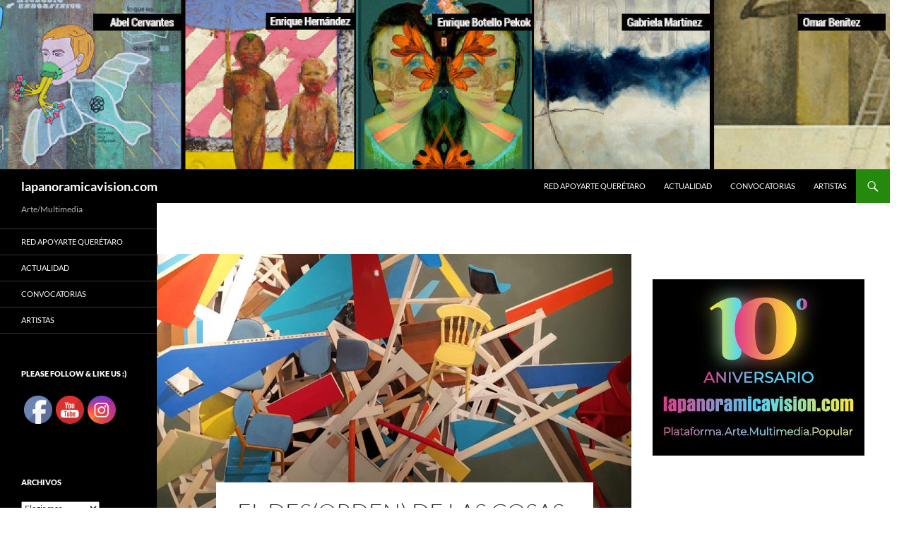

--- FILE ---
content_type: text/html; charset=UTF-8
request_url: https://lapanoramicavision.com/el-desorden-de-las-cosas/
body_size: 71298
content:
<!DOCTYPE html>
<!--[if IE 7]>
<html class="ie ie7" dir="ltr" lang="es" prefix="og: https://ogp.me/ns#">
<![endif]-->
<!--[if IE 8]>
<html class="ie ie8" dir="ltr" lang="es" prefix="og: https://ogp.me/ns#">
<![endif]-->
<!--[if !(IE 7) & !(IE 8)]><!-->
<html dir="ltr" lang="es" prefix="og: https://ogp.me/ns#">
<!--<![endif]-->
<head>
	<meta charset="UTF-8">
	<meta name="viewport" content="width=device-width, initial-scale=1.0">
	<title>El Des(orden) de las cosas - lapanoramicavision.com</title>
	<link rel="profile" href="https://gmpg.org/xfn/11">
	<link rel="pingback" href="https://lapanoramicavision.com/xmlrpc.php">
	<!--[if lt IE 9]>
	<script src="https://lapanoramicavision.com/wp-content/themes/twentyfourteen/js/html5.js?ver=3.7.0"></script>
	<![endif]-->
	
		<!-- All in One SEO 4.8.7 - aioseo.com -->
	<meta name="description" content="Hola a Tod@s, Presentamos los detalles de la exposición El Des(orden) de las cosas por parte de Antonio O&#039;Connell, en la Galería Libertad, de la Ciudad de Querétaro. [Best_Wordpress_Gallery id=&quot;59&quot; gal_title=&quot;El Des(orden) de las cosas&quot;] Antonio O’Connell ofrece una visión fragmentaria y fragmentada de las cosas. Crea dinámicos rompecabezas tridimensionales que a veces explotan y" />
	<meta name="robots" content="max-image-preview:large" />
	<meta name="author" content="LaPanoramicaV"/>
	<link rel="canonical" href="https://lapanoramicavision.com/el-desorden-de-las-cosas/" />
	<meta name="generator" content="All in One SEO (AIOSEO) 4.8.7" />
		<meta property="og:locale" content="es_MX" />
		<meta property="og:site_name" content="lapanoramicavision.com - Arte/Multimedia" />
		<meta property="og:type" content="article" />
		<meta property="og:title" content="El Des(orden) de las cosas - lapanoramicavision.com" />
		<meta property="og:description" content="Hola a Tod@s, Presentamos los detalles de la exposición El Des(orden) de las cosas por parte de Antonio O&#039;Connell, en la Galería Libertad, de la Ciudad de Querétaro. [Best_Wordpress_Gallery id=&quot;59&quot; gal_title=&quot;El Des(orden) de las cosas&quot;] Antonio O’Connell ofrece una visión fragmentaria y fragmentada de las cosas. Crea dinámicos rompecabezas tridimensionales que a veces explotan y" />
		<meta property="og:url" content="https://lapanoramicavision.com/el-desorden-de-las-cosas/" />
		<meta property="article:published_time" content="2019-11-24T17:36:55+00:00" />
		<meta property="article:modified_time" content="2019-11-24T17:36:58+00:00" />
		<meta name="twitter:card" content="summary_large_image" />
		<meta name="twitter:title" content="El Des(orden) de las cosas - lapanoramicavision.com" />
		<meta name="twitter:description" content="Hola a Tod@s, Presentamos los detalles de la exposición El Des(orden) de las cosas por parte de Antonio O&#039;Connell, en la Galería Libertad, de la Ciudad de Querétaro. [Best_Wordpress_Gallery id=&quot;59&quot; gal_title=&quot;El Des(orden) de las cosas&quot;] Antonio O’Connell ofrece una visión fragmentaria y fragmentada de las cosas. Crea dinámicos rompecabezas tridimensionales que a veces explotan y" />
		<script type="application/ld+json" class="aioseo-schema">
			{"@context":"https:\/\/schema.org","@graph":[{"@type":"BlogPosting","@id":"https:\/\/lapanoramicavision.com\/el-desorden-de-las-cosas\/#blogposting","name":"El Des(orden) de las cosas - lapanoramicavision.com","headline":"El Des(orden) de las cosas","author":{"@id":"https:\/\/lapanoramicavision.com\/author\/lapanoramicav\/#author"},"publisher":{"@id":"https:\/\/lapanoramicavision.com\/#organization"},"image":{"@type":"ImageObject","url":"https:\/\/lapanoramicavision.com\/wp-content\/uploads\/2019\/11\/20191124_105943.jpg","width":4032,"height":3024},"datePublished":"2019-11-24T17:36:55-06:00","dateModified":"2019-11-24T17:36:58-06:00","inLanguage":"es-MX","mainEntityOfPage":{"@id":"https:\/\/lapanoramicavision.com\/el-desorden-de-las-cosas\/#webpage"},"isPartOf":{"@id":"https:\/\/lapanoramicavision.com\/el-desorden-de-las-cosas\/#webpage"},"articleSection":"Artistas, Galer\u00eda"},{"@type":"BreadcrumbList","@id":"https:\/\/lapanoramicavision.com\/el-desorden-de-las-cosas\/#breadcrumblist","itemListElement":[{"@type":"ListItem","@id":"https:\/\/lapanoramicavision.com#listItem","position":1,"name":"Home","item":"https:\/\/lapanoramicavision.com","nextItem":{"@type":"ListItem","@id":"https:\/\/lapanoramicavision.com\/category\/uncategorized\/#listItem","name":"Artistas"}},{"@type":"ListItem","@id":"https:\/\/lapanoramicavision.com\/category\/uncategorized\/#listItem","position":2,"name":"Artistas","item":"https:\/\/lapanoramicavision.com\/category\/uncategorized\/","nextItem":{"@type":"ListItem","@id":"https:\/\/lapanoramicavision.com\/el-desorden-de-las-cosas\/#listItem","name":"El Des(orden) de las cosas"},"previousItem":{"@type":"ListItem","@id":"https:\/\/lapanoramicavision.com#listItem","name":"Home"}},{"@type":"ListItem","@id":"https:\/\/lapanoramicavision.com\/el-desorden-de-las-cosas\/#listItem","position":3,"name":"El Des(orden) de las cosas","previousItem":{"@type":"ListItem","@id":"https:\/\/lapanoramicavision.com\/category\/uncategorized\/#listItem","name":"Artistas"}}]},{"@type":"Organization","@id":"https:\/\/lapanoramicavision.com\/#organization","name":"lapanoramicavision.com","description":"Arte\/Multimedia","url":"https:\/\/lapanoramicavision.com\/"},{"@type":"Person","@id":"https:\/\/lapanoramicavision.com\/author\/lapanoramicav\/#author","url":"https:\/\/lapanoramicavision.com\/author\/lapanoramicav\/","name":"LaPanoramicaV","image":{"@type":"ImageObject","@id":"https:\/\/lapanoramicavision.com\/el-desorden-de-las-cosas\/#authorImage","url":"https:\/\/secure.gravatar.com\/avatar\/777ab41a64f677157911a0022b777d1fd0148804b900e15cd0708a48c720063d?s=96&d=mm&r=g","width":96,"height":96,"caption":"LaPanoramicaV"}},{"@type":"WebPage","@id":"https:\/\/lapanoramicavision.com\/el-desorden-de-las-cosas\/#webpage","url":"https:\/\/lapanoramicavision.com\/el-desorden-de-las-cosas\/","name":"El Des(orden) de las cosas - lapanoramicavision.com","description":"Hola a Tod@s, Presentamos los detalles de la exposici\u00f3n El Des(orden) de las cosas por parte de Antonio O'Connell, en la Galer\u00eda Libertad, de la Ciudad de Quer\u00e9taro. [Best_Wordpress_Gallery id=\"59\" gal_title=\"El Des(orden) de las cosas\"] Antonio O\u2019Connell ofrece una visi\u00f3n fragmentaria y fragmentada de las cosas. Crea din\u00e1micos rompecabezas tridimensionales que a veces explotan y","inLanguage":"es-MX","isPartOf":{"@id":"https:\/\/lapanoramicavision.com\/#website"},"breadcrumb":{"@id":"https:\/\/lapanoramicavision.com\/el-desorden-de-las-cosas\/#breadcrumblist"},"author":{"@id":"https:\/\/lapanoramicavision.com\/author\/lapanoramicav\/#author"},"creator":{"@id":"https:\/\/lapanoramicavision.com\/author\/lapanoramicav\/#author"},"image":{"@type":"ImageObject","url":"https:\/\/lapanoramicavision.com\/wp-content\/uploads\/2019\/11\/20191124_105943.jpg","@id":"https:\/\/lapanoramicavision.com\/el-desorden-de-las-cosas\/#mainImage","width":4032,"height":3024},"primaryImageOfPage":{"@id":"https:\/\/lapanoramicavision.com\/el-desorden-de-las-cosas\/#mainImage"},"datePublished":"2019-11-24T17:36:55-06:00","dateModified":"2019-11-24T17:36:58-06:00"},{"@type":"WebSite","@id":"https:\/\/lapanoramicavision.com\/#website","url":"https:\/\/lapanoramicavision.com\/","name":"lapanoramicavision.com","description":"Arte\/Multimedia","inLanguage":"es-MX","publisher":{"@id":"https:\/\/lapanoramicavision.com\/#organization"}}]}
		</script>
		<!-- All in One SEO -->


		<!-- Meta Tag Manager -->
		<meta name="facebook-domain-verification" content="k4rsrnlqa4odr83zf97f8gc443i0d3" />
		<!-- / Meta Tag Manager -->

<!-- Google Tag Manager by PYS -->
    <script data-cfasync="false" data-pagespeed-no-defer>
	    window.dataLayerPYS = window.dataLayerPYS || [];
	</script>
<!-- End Google Tag Manager by PYS --><link rel="alternate" type="application/rss+xml" title="lapanoramicavision.com &raquo; Feed" href="https://lapanoramicavision.com/feed/" />
<link rel="alternate" type="application/rss+xml" title="lapanoramicavision.com &raquo; RSS de los comentarios" href="https://lapanoramicavision.com/comments/feed/" />
<link rel="alternate" title="oEmbed (JSON)" type="application/json+oembed" href="https://lapanoramicavision.com/wp-json/oembed/1.0/embed?url=https%3A%2F%2Flapanoramicavision.com%2Fel-desorden-de-las-cosas%2F" />
<link rel="alternate" title="oEmbed (XML)" type="text/xml+oembed" href="https://lapanoramicavision.com/wp-json/oembed/1.0/embed?url=https%3A%2F%2Flapanoramicavision.com%2Fel-desorden-de-las-cosas%2F&#038;format=xml" />
		<!-- This site uses the Google Analytics by ExactMetrics plugin v8.8.0 - Using Analytics tracking - https://www.exactmetrics.com/ -->
		<!-- Nota: ExactMetrics no está actualmente configurado en este sitio. El dueño del sitio necesita identificarse usando su cuenta de Google Analytics en el panel de ajustes de ExactMetrics. -->
					<!-- No tracking code set -->
				<!-- / Google Analytics by ExactMetrics -->
		<style id='wp-img-auto-sizes-contain-inline-css'>
img:is([sizes=auto i],[sizes^="auto," i]){contain-intrinsic-size:3000px 1500px}
/*# sourceURL=wp-img-auto-sizes-contain-inline-css */
</style>
<style id='wp-emoji-styles-inline-css'>

	img.wp-smiley, img.emoji {
		display: inline !important;
		border: none !important;
		box-shadow: none !important;
		height: 1em !important;
		width: 1em !important;
		margin: 0 0.07em !important;
		vertical-align: -0.1em !important;
		background: none !important;
		padding: 0 !important;
	}
/*# sourceURL=wp-emoji-styles-inline-css */
</style>
<style id='wp-block-library-inline-css'>
:root{--wp-block-synced-color:#7a00df;--wp-block-synced-color--rgb:122,0,223;--wp-bound-block-color:var(--wp-block-synced-color);--wp-editor-canvas-background:#ddd;--wp-admin-theme-color:#007cba;--wp-admin-theme-color--rgb:0,124,186;--wp-admin-theme-color-darker-10:#006ba1;--wp-admin-theme-color-darker-10--rgb:0,107,160.5;--wp-admin-theme-color-darker-20:#005a87;--wp-admin-theme-color-darker-20--rgb:0,90,135;--wp-admin-border-width-focus:2px}@media (min-resolution:192dpi){:root{--wp-admin-border-width-focus:1.5px}}.wp-element-button{cursor:pointer}:root .has-very-light-gray-background-color{background-color:#eee}:root .has-very-dark-gray-background-color{background-color:#313131}:root .has-very-light-gray-color{color:#eee}:root .has-very-dark-gray-color{color:#313131}:root .has-vivid-green-cyan-to-vivid-cyan-blue-gradient-background{background:linear-gradient(135deg,#00d084,#0693e3)}:root .has-purple-crush-gradient-background{background:linear-gradient(135deg,#34e2e4,#4721fb 50%,#ab1dfe)}:root .has-hazy-dawn-gradient-background{background:linear-gradient(135deg,#faaca8,#dad0ec)}:root .has-subdued-olive-gradient-background{background:linear-gradient(135deg,#fafae1,#67a671)}:root .has-atomic-cream-gradient-background{background:linear-gradient(135deg,#fdd79a,#004a59)}:root .has-nightshade-gradient-background{background:linear-gradient(135deg,#330968,#31cdcf)}:root .has-midnight-gradient-background{background:linear-gradient(135deg,#020381,#2874fc)}:root{--wp--preset--font-size--normal:16px;--wp--preset--font-size--huge:42px}.has-regular-font-size{font-size:1em}.has-larger-font-size{font-size:2.625em}.has-normal-font-size{font-size:var(--wp--preset--font-size--normal)}.has-huge-font-size{font-size:var(--wp--preset--font-size--huge)}.has-text-align-center{text-align:center}.has-text-align-left{text-align:left}.has-text-align-right{text-align:right}.has-fit-text{white-space:nowrap!important}#end-resizable-editor-section{display:none}.aligncenter{clear:both}.items-justified-left{justify-content:flex-start}.items-justified-center{justify-content:center}.items-justified-right{justify-content:flex-end}.items-justified-space-between{justify-content:space-between}.screen-reader-text{border:0;clip-path:inset(50%);height:1px;margin:-1px;overflow:hidden;padding:0;position:absolute;width:1px;word-wrap:normal!important}.screen-reader-text:focus{background-color:#ddd;clip-path:none;color:#444;display:block;font-size:1em;height:auto;left:5px;line-height:normal;padding:15px 23px 14px;text-decoration:none;top:5px;width:auto;z-index:100000}html :where(.has-border-color){border-style:solid}html :where([style*=border-top-color]){border-top-style:solid}html :where([style*=border-right-color]){border-right-style:solid}html :where([style*=border-bottom-color]){border-bottom-style:solid}html :where([style*=border-left-color]){border-left-style:solid}html :where([style*=border-width]){border-style:solid}html :where([style*=border-top-width]){border-top-style:solid}html :where([style*=border-right-width]){border-right-style:solid}html :where([style*=border-bottom-width]){border-bottom-style:solid}html :where([style*=border-left-width]){border-left-style:solid}html :where(img[class*=wp-image-]){height:auto;max-width:100%}:where(figure){margin:0 0 1em}html :where(.is-position-sticky){--wp-admin--admin-bar--position-offset:var(--wp-admin--admin-bar--height,0px)}@media screen and (max-width:600px){html :where(.is-position-sticky){--wp-admin--admin-bar--position-offset:0px}}

/*# sourceURL=wp-block-library-inline-css */
</style><style id='wp-block-latest-posts-inline-css'>
.wp-block-latest-posts{box-sizing:border-box}.wp-block-latest-posts.alignleft{margin-right:2em}.wp-block-latest-posts.alignright{margin-left:2em}.wp-block-latest-posts.wp-block-latest-posts__list{list-style:none}.wp-block-latest-posts.wp-block-latest-posts__list li{clear:both;overflow-wrap:break-word}.wp-block-latest-posts.is-grid{display:flex;flex-wrap:wrap}.wp-block-latest-posts.is-grid li{margin:0 1.25em 1.25em 0;width:100%}@media (min-width:600px){.wp-block-latest-posts.columns-2 li{width:calc(50% - .625em)}.wp-block-latest-posts.columns-2 li:nth-child(2n){margin-right:0}.wp-block-latest-posts.columns-3 li{width:calc(33.33333% - .83333em)}.wp-block-latest-posts.columns-3 li:nth-child(3n){margin-right:0}.wp-block-latest-posts.columns-4 li{width:calc(25% - .9375em)}.wp-block-latest-posts.columns-4 li:nth-child(4n){margin-right:0}.wp-block-latest-posts.columns-5 li{width:calc(20% - 1em)}.wp-block-latest-posts.columns-5 li:nth-child(5n){margin-right:0}.wp-block-latest-posts.columns-6 li{width:calc(16.66667% - 1.04167em)}.wp-block-latest-posts.columns-6 li:nth-child(6n){margin-right:0}}:root :where(.wp-block-latest-posts.is-grid){padding:0}:root :where(.wp-block-latest-posts.wp-block-latest-posts__list){padding-left:0}.wp-block-latest-posts__post-author,.wp-block-latest-posts__post-date{display:block;font-size:.8125em}.wp-block-latest-posts__post-excerpt,.wp-block-latest-posts__post-full-content{margin-bottom:1em;margin-top:.5em}.wp-block-latest-posts__featured-image a{display:inline-block}.wp-block-latest-posts__featured-image img{height:auto;max-width:100%;width:auto}.wp-block-latest-posts__featured-image.alignleft{float:left;margin-right:1em}.wp-block-latest-posts__featured-image.alignright{float:right;margin-left:1em}.wp-block-latest-posts__featured-image.aligncenter{margin-bottom:1em;text-align:center}
/*# sourceURL=https://lapanoramicavision.com/wp-includes/blocks/latest-posts/style.min.css */
</style>
<style id='wp-block-paragraph-inline-css'>
.is-small-text{font-size:.875em}.is-regular-text{font-size:1em}.is-large-text{font-size:2.25em}.is-larger-text{font-size:3em}.has-drop-cap:not(:focus):first-letter{float:left;font-size:8.4em;font-style:normal;font-weight:100;line-height:.68;margin:.05em .1em 0 0;text-transform:uppercase}body.rtl .has-drop-cap:not(:focus):first-letter{float:none;margin-left:.1em}p.has-drop-cap.has-background{overflow:hidden}:root :where(p.has-background){padding:1.25em 2.375em}:where(p.has-text-color:not(.has-link-color)) a{color:inherit}p.has-text-align-left[style*="writing-mode:vertical-lr"],p.has-text-align-right[style*="writing-mode:vertical-rl"]{rotate:180deg}
/*# sourceURL=https://lapanoramicavision.com/wp-includes/blocks/paragraph/style.min.css */
</style>
<style id='global-styles-inline-css'>
:root{--wp--preset--aspect-ratio--square: 1;--wp--preset--aspect-ratio--4-3: 4/3;--wp--preset--aspect-ratio--3-4: 3/4;--wp--preset--aspect-ratio--3-2: 3/2;--wp--preset--aspect-ratio--2-3: 2/3;--wp--preset--aspect-ratio--16-9: 16/9;--wp--preset--aspect-ratio--9-16: 9/16;--wp--preset--color--black: #000;--wp--preset--color--cyan-bluish-gray: #abb8c3;--wp--preset--color--white: #fff;--wp--preset--color--pale-pink: #f78da7;--wp--preset--color--vivid-red: #cf2e2e;--wp--preset--color--luminous-vivid-orange: #ff6900;--wp--preset--color--luminous-vivid-amber: #fcb900;--wp--preset--color--light-green-cyan: #7bdcb5;--wp--preset--color--vivid-green-cyan: #00d084;--wp--preset--color--pale-cyan-blue: #8ed1fc;--wp--preset--color--vivid-cyan-blue: #0693e3;--wp--preset--color--vivid-purple: #9b51e0;--wp--preset--color--green: #24890d;--wp--preset--color--dark-gray: #2b2b2b;--wp--preset--color--medium-gray: #767676;--wp--preset--color--light-gray: #f5f5f5;--wp--preset--gradient--vivid-cyan-blue-to-vivid-purple: linear-gradient(135deg,rgb(6,147,227) 0%,rgb(155,81,224) 100%);--wp--preset--gradient--light-green-cyan-to-vivid-green-cyan: linear-gradient(135deg,rgb(122,220,180) 0%,rgb(0,208,130) 100%);--wp--preset--gradient--luminous-vivid-amber-to-luminous-vivid-orange: linear-gradient(135deg,rgb(252,185,0) 0%,rgb(255,105,0) 100%);--wp--preset--gradient--luminous-vivid-orange-to-vivid-red: linear-gradient(135deg,rgb(255,105,0) 0%,rgb(207,46,46) 100%);--wp--preset--gradient--very-light-gray-to-cyan-bluish-gray: linear-gradient(135deg,rgb(238,238,238) 0%,rgb(169,184,195) 100%);--wp--preset--gradient--cool-to-warm-spectrum: linear-gradient(135deg,rgb(74,234,220) 0%,rgb(151,120,209) 20%,rgb(207,42,186) 40%,rgb(238,44,130) 60%,rgb(251,105,98) 80%,rgb(254,248,76) 100%);--wp--preset--gradient--blush-light-purple: linear-gradient(135deg,rgb(255,206,236) 0%,rgb(152,150,240) 100%);--wp--preset--gradient--blush-bordeaux: linear-gradient(135deg,rgb(254,205,165) 0%,rgb(254,45,45) 50%,rgb(107,0,62) 100%);--wp--preset--gradient--luminous-dusk: linear-gradient(135deg,rgb(255,203,112) 0%,rgb(199,81,192) 50%,rgb(65,88,208) 100%);--wp--preset--gradient--pale-ocean: linear-gradient(135deg,rgb(255,245,203) 0%,rgb(182,227,212) 50%,rgb(51,167,181) 100%);--wp--preset--gradient--electric-grass: linear-gradient(135deg,rgb(202,248,128) 0%,rgb(113,206,126) 100%);--wp--preset--gradient--midnight: linear-gradient(135deg,rgb(2,3,129) 0%,rgb(40,116,252) 100%);--wp--preset--font-size--small: 13px;--wp--preset--font-size--medium: 20px;--wp--preset--font-size--large: 36px;--wp--preset--font-size--x-large: 42px;--wp--preset--spacing--20: 0.44rem;--wp--preset--spacing--30: 0.67rem;--wp--preset--spacing--40: 1rem;--wp--preset--spacing--50: 1.5rem;--wp--preset--spacing--60: 2.25rem;--wp--preset--spacing--70: 3.38rem;--wp--preset--spacing--80: 5.06rem;--wp--preset--shadow--natural: 6px 6px 9px rgba(0, 0, 0, 0.2);--wp--preset--shadow--deep: 12px 12px 50px rgba(0, 0, 0, 0.4);--wp--preset--shadow--sharp: 6px 6px 0px rgba(0, 0, 0, 0.2);--wp--preset--shadow--outlined: 6px 6px 0px -3px rgb(255, 255, 255), 6px 6px rgb(0, 0, 0);--wp--preset--shadow--crisp: 6px 6px 0px rgb(0, 0, 0);}:where(.is-layout-flex){gap: 0.5em;}:where(.is-layout-grid){gap: 0.5em;}body .is-layout-flex{display: flex;}.is-layout-flex{flex-wrap: wrap;align-items: center;}.is-layout-flex > :is(*, div){margin: 0;}body .is-layout-grid{display: grid;}.is-layout-grid > :is(*, div){margin: 0;}:where(.wp-block-columns.is-layout-flex){gap: 2em;}:where(.wp-block-columns.is-layout-grid){gap: 2em;}:where(.wp-block-post-template.is-layout-flex){gap: 1.25em;}:where(.wp-block-post-template.is-layout-grid){gap: 1.25em;}.has-black-color{color: var(--wp--preset--color--black) !important;}.has-cyan-bluish-gray-color{color: var(--wp--preset--color--cyan-bluish-gray) !important;}.has-white-color{color: var(--wp--preset--color--white) !important;}.has-pale-pink-color{color: var(--wp--preset--color--pale-pink) !important;}.has-vivid-red-color{color: var(--wp--preset--color--vivid-red) !important;}.has-luminous-vivid-orange-color{color: var(--wp--preset--color--luminous-vivid-orange) !important;}.has-luminous-vivid-amber-color{color: var(--wp--preset--color--luminous-vivid-amber) !important;}.has-light-green-cyan-color{color: var(--wp--preset--color--light-green-cyan) !important;}.has-vivid-green-cyan-color{color: var(--wp--preset--color--vivid-green-cyan) !important;}.has-pale-cyan-blue-color{color: var(--wp--preset--color--pale-cyan-blue) !important;}.has-vivid-cyan-blue-color{color: var(--wp--preset--color--vivid-cyan-blue) !important;}.has-vivid-purple-color{color: var(--wp--preset--color--vivid-purple) !important;}.has-black-background-color{background-color: var(--wp--preset--color--black) !important;}.has-cyan-bluish-gray-background-color{background-color: var(--wp--preset--color--cyan-bluish-gray) !important;}.has-white-background-color{background-color: var(--wp--preset--color--white) !important;}.has-pale-pink-background-color{background-color: var(--wp--preset--color--pale-pink) !important;}.has-vivid-red-background-color{background-color: var(--wp--preset--color--vivid-red) !important;}.has-luminous-vivid-orange-background-color{background-color: var(--wp--preset--color--luminous-vivid-orange) !important;}.has-luminous-vivid-amber-background-color{background-color: var(--wp--preset--color--luminous-vivid-amber) !important;}.has-light-green-cyan-background-color{background-color: var(--wp--preset--color--light-green-cyan) !important;}.has-vivid-green-cyan-background-color{background-color: var(--wp--preset--color--vivid-green-cyan) !important;}.has-pale-cyan-blue-background-color{background-color: var(--wp--preset--color--pale-cyan-blue) !important;}.has-vivid-cyan-blue-background-color{background-color: var(--wp--preset--color--vivid-cyan-blue) !important;}.has-vivid-purple-background-color{background-color: var(--wp--preset--color--vivid-purple) !important;}.has-black-border-color{border-color: var(--wp--preset--color--black) !important;}.has-cyan-bluish-gray-border-color{border-color: var(--wp--preset--color--cyan-bluish-gray) !important;}.has-white-border-color{border-color: var(--wp--preset--color--white) !important;}.has-pale-pink-border-color{border-color: var(--wp--preset--color--pale-pink) !important;}.has-vivid-red-border-color{border-color: var(--wp--preset--color--vivid-red) !important;}.has-luminous-vivid-orange-border-color{border-color: var(--wp--preset--color--luminous-vivid-orange) !important;}.has-luminous-vivid-amber-border-color{border-color: var(--wp--preset--color--luminous-vivid-amber) !important;}.has-light-green-cyan-border-color{border-color: var(--wp--preset--color--light-green-cyan) !important;}.has-vivid-green-cyan-border-color{border-color: var(--wp--preset--color--vivid-green-cyan) !important;}.has-pale-cyan-blue-border-color{border-color: var(--wp--preset--color--pale-cyan-blue) !important;}.has-vivid-cyan-blue-border-color{border-color: var(--wp--preset--color--vivid-cyan-blue) !important;}.has-vivid-purple-border-color{border-color: var(--wp--preset--color--vivid-purple) !important;}.has-vivid-cyan-blue-to-vivid-purple-gradient-background{background: var(--wp--preset--gradient--vivid-cyan-blue-to-vivid-purple) !important;}.has-light-green-cyan-to-vivid-green-cyan-gradient-background{background: var(--wp--preset--gradient--light-green-cyan-to-vivid-green-cyan) !important;}.has-luminous-vivid-amber-to-luminous-vivid-orange-gradient-background{background: var(--wp--preset--gradient--luminous-vivid-amber-to-luminous-vivid-orange) !important;}.has-luminous-vivid-orange-to-vivid-red-gradient-background{background: var(--wp--preset--gradient--luminous-vivid-orange-to-vivid-red) !important;}.has-very-light-gray-to-cyan-bluish-gray-gradient-background{background: var(--wp--preset--gradient--very-light-gray-to-cyan-bluish-gray) !important;}.has-cool-to-warm-spectrum-gradient-background{background: var(--wp--preset--gradient--cool-to-warm-spectrum) !important;}.has-blush-light-purple-gradient-background{background: var(--wp--preset--gradient--blush-light-purple) !important;}.has-blush-bordeaux-gradient-background{background: var(--wp--preset--gradient--blush-bordeaux) !important;}.has-luminous-dusk-gradient-background{background: var(--wp--preset--gradient--luminous-dusk) !important;}.has-pale-ocean-gradient-background{background: var(--wp--preset--gradient--pale-ocean) !important;}.has-electric-grass-gradient-background{background: var(--wp--preset--gradient--electric-grass) !important;}.has-midnight-gradient-background{background: var(--wp--preset--gradient--midnight) !important;}.has-small-font-size{font-size: var(--wp--preset--font-size--small) !important;}.has-medium-font-size{font-size: var(--wp--preset--font-size--medium) !important;}.has-large-font-size{font-size: var(--wp--preset--font-size--large) !important;}.has-x-large-font-size{font-size: var(--wp--preset--font-size--x-large) !important;}
/*# sourceURL=global-styles-inline-css */
</style>

<style id='classic-theme-styles-inline-css'>
/*! This file is auto-generated */
.wp-block-button__link{color:#fff;background-color:#32373c;border-radius:9999px;box-shadow:none;text-decoration:none;padding:calc(.667em + 2px) calc(1.333em + 2px);font-size:1.125em}.wp-block-file__button{background:#32373c;color:#fff;text-decoration:none}
/*# sourceURL=/wp-includes/css/classic-themes.min.css */
</style>
<link rel='stylesheet' id='SFSImainCss-css' href='https://lapanoramicavision.com/wp-content/plugins/ultimate-social-media-icons/css/sfsi-style.css?ver=2.9.5' media='all' />
<link rel='stylesheet' id='twentyfourteen-lato-css' href='https://lapanoramicavision.com/wp-content/themes/twentyfourteen/fonts/font-lato.css?ver=20230328' media='all' />
<link rel='stylesheet' id='genericons-css' href='https://lapanoramicavision.com/wp-content/themes/twentyfourteen/genericons/genericons.css?ver=3.0.3' media='all' />
<link rel='stylesheet' id='twentyfourteen-style-css' href='https://lapanoramicavision.com/wp-content/themes/twentyfourteen/style.css?ver=20250715' media='all' />
<link rel='stylesheet' id='twentyfourteen-block-style-css' href='https://lapanoramicavision.com/wp-content/themes/twentyfourteen/css/blocks.css?ver=20250715' media='all' />
<script src="https://lapanoramicavision.com/wp-includes/js/jquery/jquery.min.js?ver=3.7.1" id="jquery-core-js"></script>
<script src="https://lapanoramicavision.com/wp-includes/js/jquery/jquery-migrate.min.js?ver=3.4.1" id="jquery-migrate-js"></script>
<script src="https://lapanoramicavision.com/wp-content/themes/twentyfourteen/js/functions.js?ver=20230526" id="twentyfourteen-script-js" defer data-wp-strategy="defer"></script>
<link rel="https://api.w.org/" href="https://lapanoramicavision.com/wp-json/" /><link rel="alternate" title="JSON" type="application/json" href="https://lapanoramicavision.com/wp-json/wp/v2/posts/1637" /><link rel="EditURI" type="application/rsd+xml" title="RSD" href="https://lapanoramicavision.com/xmlrpc.php?rsd" />
<meta name="generator" content="WordPress 6.9" />
<link rel='shortlink' href='https://lapanoramicavision.com/?p=1637' />
<meta name="follow.[base64]" content="S4nBYnHMlC92V4mPAmFY"/><style>.recentcomments a{display:inline !important;padding:0 !important;margin:0 !important;}</style>		<style type="text/css" id="twentyfourteen-header-css">
				.site-title a {
			color: #ffffff;
		}
		</style>
		<style id="custom-background-css">
body.custom-background { background-color: #ffffff; }
</style>
	<link rel="icon" href="https://lapanoramicavision.com/wp-content/uploads/2018/12/20181227_114329_0000-150x150.png" sizes="32x32" />
<link rel="icon" href="https://lapanoramicavision.com/wp-content/uploads/2018/12/20181227_114329_0000-300x300.png" sizes="192x192" />
<link rel="apple-touch-icon" href="https://lapanoramicavision.com/wp-content/uploads/2018/12/20181227_114329_0000-300x300.png" />
<meta name="msapplication-TileImage" content="https://lapanoramicavision.com/wp-content/uploads/2018/12/20181227_114329_0000-300x300.png" />
<link rel='stylesheet' id='remove-style-meta-css' href='https://lapanoramicavision.com/wp-content/plugins/wp-author-date-and-meta-remover/css/entrymetastyle.css?ver=1.0' media='all' />
<link rel='stylesheet' id='mediaelement-css' href='https://lapanoramicavision.com/wp-includes/js/mediaelement/mediaelementplayer-legacy.min.css?ver=4.2.17' media='all' />
<link rel='stylesheet' id='wp-mediaelement-css' href='https://lapanoramicavision.com/wp-includes/js/mediaelement/wp-mediaelement.min.css?ver=6.9' media='all' />
</head>

<body class="wp-singular post-template-default single single-post postid-1637 single-format-gallery custom-background wp-embed-responsive wp-theme-twentyfourteen sfsi_actvite_theme_default header-image singular">
<a class="screen-reader-text skip-link" href="#content">
	Ir al contenido</a>
<div id="page" class="hfeed site">
			<div id="site-header">
		<a href="https://lapanoramicavision.com/" rel="home" >
			<img src="https://lapanoramicavision.com/wp-content/uploads/2015/09/cropped-cropped-bannerheader_artistas.jpg" width="1260" height="240" alt="lapanoramicavision.com" srcset="https://lapanoramicavision.com/wp-content/uploads/2015/09/cropped-cropped-bannerheader_artistas.jpg 1260w, https://lapanoramicavision.com/wp-content/uploads/2015/09/cropped-cropped-bannerheader_artistas-300x57.jpg 300w, https://lapanoramicavision.com/wp-content/uploads/2015/09/cropped-cropped-bannerheader_artistas-768x146.jpg 768w, https://lapanoramicavision.com/wp-content/uploads/2015/09/cropped-cropped-bannerheader_artistas-1024x195.jpg 1024w" sizes="(max-width: 1260px) 100vw, 1260px" decoding="async" fetchpriority="high" />		</a>
	</div>
	
	<header id="masthead" class="site-header">
		<div class="header-main">
			<h1 class="site-title"><a href="https://lapanoramicavision.com/" rel="home" >lapanoramicavision.com</a></h1>

			<div class="search-toggle">
				<a href="#search-container" class="screen-reader-text" aria-expanded="false" aria-controls="search-container">
					Buscar				</a>
			</div>

			<nav id="primary-navigation" class="site-navigation primary-navigation">
				<button class="menu-toggle">Menú principal</button>
				<div class="menu-principal-menu-container"><ul id="primary-menu" class="nav-menu"><li id="menu-item-1750" class="menu-item menu-item-type-taxonomy menu-item-object-category menu-item-1750"><a href="https://lapanoramicavision.com/category/red-apoy-arte-queretaro/">Red ApoyArte Querétaro</a></li>
<li id="menu-item-3684" class="menu-item menu-item-type-taxonomy menu-item-object-category menu-item-3684"><a href="https://lapanoramicavision.com/category/actualidad/">Actualidad</a></li>
<li id="menu-item-3685" class="menu-item menu-item-type-taxonomy menu-item-object-category menu-item-3685"><a href="https://lapanoramicavision.com/category/convocatorias/">Convocatorias</a></li>
<li id="menu-item-3686" class="menu-item menu-item-type-taxonomy menu-item-object-category current-post-ancestor current-menu-parent current-post-parent menu-item-3686"><a href="https://lapanoramicavision.com/category/uncategorized/">Artistas</a></li>
</ul></div>			</nav>
		</div>

		<div id="search-container" class="search-box-wrapper hide">
			<div class="search-box">
				<form role="search" method="get" class="search-form" action="https://lapanoramicavision.com/">
				<label>
					<span class="screen-reader-text">Buscar:</span>
					<input type="search" class="search-field" placeholder="Buscar &hellip;" value="" name="s" />
				</label>
				<input type="submit" class="search-submit" value="Buscar" />
			</form>			</div>
		</div>
	</header><!-- #masthead -->

	<div id="main" class="site-main">

	<div id="primary" class="content-area">
		<div id="content" class="site-content" role="main">
			
<article id="post-1637" class="post-1637 post type-post status-publish format-gallery has-post-thumbnail hentry category-uncategorized post_format-post-format-gallery">
	
		<div class="post-thumbnail">
			<img width="672" height="372" src="https://lapanoramicavision.com/wp-content/uploads/2019/11/20191124_105943-672x372.jpg" class="attachment-post-thumbnail size-post-thumbnail wp-post-image" alt="" decoding="async" srcset="https://lapanoramicavision.com/wp-content/uploads/2019/11/20191124_105943-672x372.jpg 672w, https://lapanoramicavision.com/wp-content/uploads/2019/11/20191124_105943-1038x576.jpg 1038w" sizes="(max-width: 672px) 100vw, 672px" />		</div>

		
	<header class="entry-header">
				<div class="entry-meta">
			<span class="cat-links"><a href="https://lapanoramicavision.com/category/uncategorized/" rel="category tag">Artistas</a></span>
		</div><!-- .entry-meta -->
			<h1 class="entry-title">El Des(orden) de las cosas</h1>
		<div class="entry-meta">
			<span class="post-format">
				<a class="entry-format" href="https://lapanoramicavision.com/type/gallery/">Galería</a>
			</span>

			<span class="entry-date"><a href="https://lapanoramicavision.com/el-desorden-de-las-cosas/" rel="bookmark"><time class="entry-date" datetime="2019-11-24T17:36:55-06:00">noviembre 24, 2019</time></a></span> <span class="byline"><span class="author vcard"><a class="url fn n" href="https://lapanoramicavision.com/author/lapanoramicav/" rel="author">LaPanoramicaV</a></span></span>
			
					</div><!-- .entry-meta -->
	</header><!-- .entry-header -->

	<div class="entry-content">
		
<p>Hola a Tod@s, Presentamos los detalles de la exposición El Des(orden) de las cosas por parte de Antonio O&#8217;Connell, en la Galería Libertad, de la Ciudad de Querétaro.</p>



[Best_Wordpress_Gallery id=&#8221;59&#8243; gal_title=&#8221;El Des(orden) de las cosas&#8221;]



<p>Antonio O’Connell ofrece una visión fragmentaria y fragmentada de las cosas. Crea dinámicos rompecabezas tridimensionales que a veces explotan y a veces implotan en donde se entienden fragmentos, claves de historias, escenas y objetos e invita al espectador a unir, relatar y dar sentido. Echa mano de sus herramientas constructivas (Antonio es arquitecto, de profesión) para&nbsp; crear sus instalaciones, leviatanes tal vez, que se sostienen a sí mismos y que de manera incompleta cuentan una historia, describen un objeto o relatan una situación.</p>



<p>Una persona en busca de significado se parece a un marinero que se despierta de un sueño profundo y descubre un tesoro fragmentado, esparcido: reliquias de una civilización que apenas recuerda. Uno por uno recoge los fragmentos – monedas de oro, una brújula, ropas finas- e intenta encontrar en ellas significado. La humanidad se encuentra en ese estado. Las cosas buenas de la vida –el mundo natural, la belleza, la felicidad- aún guardan rastros de su propósito original, pero la amnesia nos impide ver la imagen de dios en ellos y en nosotros. </p>



<p>Philip Yancey.</p>



<p>Vamos Ya&#8230;&#8230;&#8230;&#8230;.</p>
<div class='sfsiaftrpstwpr'><div class='sfsi_responsive_icons' style='display:block;margin-top:0px; margin-bottom: 0px; width:100%' data-icon-width-type='Fully responsive' data-icon-width-size='240' data-edge-type='Round' data-edge-radius='5'  ><div class='sfsi_icons_container sfsi_responsive_without_counter_icons sfsi_medium_button_container sfsi_icons_container_box_fully_container ' style='width:100%;display:flex; text-align:center;' ><a target='_blank' href='https://www.facebook.com/sharer/sharer.php?u=https%3A%2F%2Flapanoramicavision.com%2Fel-desorden-de-las-cosas%2F' style='display:block;text-align:center;margin-left:10px;  flex-basis:100%;' class=sfsi_responsive_fluid ><div class='sfsi_responsive_icon_item_container sfsi_responsive_icon_facebook_container sfsi_medium_button sfsi_responsive_icon_gradient sfsi_centered_icon' style=' border-radius:5px; width:auto; ' ><img style='max-height: 25px;display:unset;margin:0' class='sfsi_wicon' alt='facebook' src='https://lapanoramicavision.com/wp-content/plugins/ultimate-social-media-icons/images/responsive-icon/facebook.svg'><span style='color:#fff'>Share on Facebook</span></div></a><a target='_blank' href='http://www.specificfeeds.com/widgets/emailSubscribeEncFeed/[base64]/OA==/' style='display:block;text-align:center;margin-left:10px;  flex-basis:100%;' class=sfsi_responsive_fluid ><div class='sfsi_responsive_icon_item_container sfsi_responsive_icon_follow_container sfsi_medium_button sfsi_responsive_icon_gradient sfsi_centered_icon' style=' border-radius:5px; width:auto; ' ><img style='max-height: 25px;display:unset;margin:0' class='sfsi_wicon' alt='Follow' src='https://lapanoramicavision.com/wp-content/plugins/ultimate-social-media-icons/images/responsive-icon/Follow.png'><span style='color:#fff'>Follow us</span></div></a></div></div></div><!--end responsive_icons-->	</div><!-- .entry-content -->

	</article><!-- #post-1637 -->
		<nav class="navigation post-navigation">
		<h1 class="screen-reader-text">
			Navegación de entradas		</h1>
		<div class="nav-links">
			<a href="https://lapanoramicavision.com/solo-vine-por-el-postre/" rel="prev"><span class="meta-nav">Entrada anterior</span>Sólo vine por el postre</a><a href="https://lapanoramicavision.com/nodo-ciego-extra-muros/" rel="next"><span class="meta-nav">Entrada siguiente</span>Nodo Ciego Extra Muros</a>			</div><!-- .nav-links -->
		</nav><!-- .navigation -->
				</div><!-- #content -->
	</div><!-- #primary -->

<div id="content-sidebar" class="content-sidebar widget-area" role="complementary">
	<aside id="black-studio-tinymce-6" class="widget widget_black_studio_tinymce"><div class="textwidget"><p>&nbsp;</p>
<p><img class="alignnone size-full wp-image-4561" src="http://lapanoramicavision.com/wp-content/uploads/2024/01/photo1705882886.jpeg" alt="" width="300" height="250"></p>
<p>&nbsp;</p>
</div></aside><aside id="categories-3" class="widget widget_categories"><h1 class="widget-title">Chécalos</h1><nav aria-label="Chécalos">
			<ul>
					<li class="cat-item cat-item-9"><a href="https://lapanoramicavision.com/category/actualidad/">Actualidad</a> (930)
</li>
	<li class="cat-item cat-item-1"><a href="https://lapanoramicavision.com/category/uncategorized/">Artistas</a> (247)
</li>
	<li class="cat-item cat-item-52"><a href="https://lapanoramicavision.com/category/convocatorias/">Convocatorias</a> (43)
</li>
	<li class="cat-item cat-item-3"><a href="https://lapanoramicavision.com/category/documentales/">Documentales</a> (3)
</li>
	<li class="cat-item cat-item-59"><a href="https://lapanoramicavision.com/category/exposiciones/">Exposiciones</a> (22)
</li>
	<li class="cat-item cat-item-10"><a href="https://lapanoramicavision.com/category/red-apoy-arte-queretaro/">Red ApoyArte Querétaro</a> (25)
</li>
			</ul>

			</nav></aside><aside id="black-studio-tinymce-10" class="widget widget_black_studio_tinymce"><div class="textwidget"></div></aside><aside id="media_video-2" class="widget widget_media_video"><h1 class="widget-title">Día a Día &#8221;Chayito&#8221; Escritora Pública</h1><div style="width:100%;" class="wp-video"><video class="wp-video-shortcode" id="video-1637-1" preload="metadata" controls="controls"><source type="video/youtube" src="https://youtu.be/_AsqmjnFKwU?_=1" /><a href="https://youtu.be/_AsqmjnFKwU">https://youtu.be/_AsqmjnFKwU</a></video></div></aside><aside id="custom_html-2" class="widget_text widget widget_custom_html"><div class="textwidget custom-html-widget"><script data-ad-client="ca-pub-1784309525339811" async src="https://pagead2.googlesyndication.com/pagead/js/adsbygoogle.js"></script></div></aside><aside id="text-2" class="widget widget_text"><h1 class="widget-title">Videos</h1>			<div class="textwidget"></div>
		</aside><aside id="black-studio-tinymce-12" class="widget widget_black_studio_tinymce"><div class="textwidget"></div></aside><aside id="media_video-3" class="widget widget_media_video"><h1 class="widget-title">Barbacoyero Boyé</h1><div style="width:100%;" class="wp-video"><video class="wp-video-shortcode" id="video-1637-2" preload="metadata" controls="controls"><source type="video/youtube" src="https://youtu.be/r8WpMXsNvVI?_=2" /><a href="https://youtu.be/r8WpMXsNvVI">https://youtu.be/r8WpMXsNvVI</a></video></div></aside><aside id="media_video-4" class="widget widget_media_video"><h1 class="widget-title">Coyotes de Querètaro Futbol de Capacidad</h1><div style="width:100%;" class="wp-video"><video class="wp-video-shortcode" id="video-1637-3" preload="metadata" controls="controls"><source type="video/youtube" src="https://youtu.be/wrb1e70XnjQ?_=3" /><a href="https://youtu.be/wrb1e70XnjQ">https://youtu.be/wrb1e70XnjQ</a></video></div></aside><aside id="block-19" class="widget widget_block widget_recent_entries"><ul class="wp-block-latest-posts__list wp-block-latest-posts"><li><a class="wp-block-latest-posts__post-title" href="https://lapanoramicavision.com/metamorfosis-transiciones-del-ser/">&#8220;Metamorfosis; transiciones del ser&#8221;</a></li>
<li><a class="wp-block-latest-posts__post-title" href="https://lapanoramicavision.com/queretaro-y-la-ciudad-de-puebla-colaboraran-para-fortalecer-el-arte-y-la-cultura/">Querétaro y la ciudad de Puebla colaborarán para fortalecer el arte y la cultura</a></li>
<li><a class="wp-block-latest-posts__post-title" href="https://lapanoramicavision.com/anuncia-secult-la-muestra-estatal-de-teatro-queretaro-2026/">Anuncia SECULT la Muestra Estatal de Teatro Querétaro 2026</a></li>
<li><a class="wp-block-latest-posts__post-title" href="https://lapanoramicavision.com/anuncia-la-ofeq-el-concierto-inaugural-de-su-temporada-2026/">Anuncia la OFEQ el concierto inaugural de su temporada 2026</a></li>
<li><a class="wp-block-latest-posts__post-title" href="https://lapanoramicavision.com/queretaro-referente-de-cultura-a-nivel-nacional/">Querétaro referente de cultura a nivel nacional</a></li>
</ul></aside></div><!-- #content-sidebar -->
<div id="secondary">
		<h2 class="site-description">Arte/Multimedia</h2>
	
		<nav class="navigation site-navigation secondary-navigation">
		<div class="menu-principal-menu-container"><ul id="menu-principal-menu" class="menu"><li class="menu-item menu-item-type-taxonomy menu-item-object-category menu-item-1750"><a href="https://lapanoramicavision.com/category/red-apoy-arte-queretaro/">Red ApoyArte Querétaro</a></li>
<li class="menu-item menu-item-type-taxonomy menu-item-object-category menu-item-3684"><a href="https://lapanoramicavision.com/category/actualidad/">Actualidad</a></li>
<li class="menu-item menu-item-type-taxonomy menu-item-object-category menu-item-3685"><a href="https://lapanoramicavision.com/category/convocatorias/">Convocatorias</a></li>
<li class="menu-item menu-item-type-taxonomy menu-item-object-category current-post-ancestor current-menu-parent current-post-parent menu-item-3686"><a href="https://lapanoramicavision.com/category/uncategorized/">Artistas</a></li>
</ul></div>	</nav>
	
		<div id="primary-sidebar" class="primary-sidebar widget-area" role="complementary">
		<aside id="sfsi-widget-2" class="widget sfsi"><h1 class="widget-title">Please follow &#038; like us :)</h1>		<div class="sfsi_widget" data-position="widget" style="display:flex;flex-wrap:wrap;justify-content: left">
			<div id='sfsi_wDiv'></div>
			<div class="norm_row sfsi_wDiv "  style="width:225px;position:absolute;;text-align:left"><div style='width:40px; height:40px;margin-left:5px;margin-bottom:5px; ' class='sfsi_wicons shuffeldiv ' ><div class='inerCnt'><a class=' sficn' data-effect='' target='_blank'  href='https://www.facebook.com/lapanoramicavisioncom-277784672431643/?view_public_for=277784672431643' id='sfsiid_facebook_icon' style='width:40px;height:40px;opacity:1;'  ><img data-pin-nopin='true' alt='Facebook' title='Facebook' src='https://lapanoramicavision.com/wp-content/plugins/ultimate-social-media-icons/images/icons_theme/default/default_facebook.png' width='40' height='40' style='' class='sfcm sfsi_wicon ' data-effect=''   /></a><div class="sfsi_tool_tip_2 fb_tool_bdr sfsiTlleft" style="opacity:0;z-index:-1;" id="sfsiid_facebook"><span class="bot_arow bot_fb_arow"></span><div class="sfsi_inside"><div  class='icon1'><a href='https://www.facebook.com/lapanoramicavisioncom-277784672431643/?view_public_for=277784672431643' target='_blank'><img data-pin-nopin='true' class='sfsi_wicon' alt='Facebook' title='Facebook' src='https://lapanoramicavision.com/wp-content/plugins/ultimate-social-media-icons/images/visit_icons/Visit_us_fb/icon_Visit_us_en_US.png' /></a></div><div  class='icon2'><div class="fb-like" width="200" data-href="https://lapanoramicavision.com/el-desorden-de-las-cosas/"  data-send="false" data-layout="button_count" data-action="like"></div></div><div  class='icon3'><a target='_blank' href='https://www.facebook.com/sharer/sharer.php?u=https%3A%2F%2Flapanoramicavision.com%2Fel-desorden-de-las-cosas' style='display:inline-block;'  > <img class='sfsi_wicon'  data-pin-nopin='true' alt='fb-share-icon' title='Facebook Share' src='https://lapanoramicavision.com/wp-content/plugins/ultimate-social-media-icons/images/share_icons/fb_icons/en_US.svg' /></a></div></div></div></div></div><div style='width:40px; height:40px;margin-left:5px;margin-bottom:5px; ' class='sfsi_wicons shuffeldiv ' ><div class='inerCnt'><a class=' sficn' data-effect='' target='_blank'  href='https://www.youtube.com/channel/UCFnZ-u819knc1xYcsPSV6RA' id='sfsiid_youtube_icon' style='width:40px;height:40px;opacity:1;'  ><img data-pin-nopin='true' alt='YouTube' title='YouTube' src='https://lapanoramicavision.com/wp-content/plugins/ultimate-social-media-icons/images/icons_theme/default/default_youtube.png' width='40' height='40' style='' class='sfcm sfsi_wicon ' data-effect=''   /></a><div class="sfsi_tool_tip_2 utube_tool_bdr sfsiTlleft" style="opacity:0;z-index:-1;" id="sfsiid_youtube"><span class="bot_arow bot_utube_arow"></span><div class="sfsi_inside"><div  class='icon1'><a href='https://www.youtube.com/channel/UCFnZ-u819knc1xYcsPSV6RA'  target='_blank'><img data-pin-nopin='true' class='sfsi_wicon' alt='YouTube' title='YouTube' src='https://lapanoramicavision.com/wp-content/plugins/ultimate-social-media-icons/images/visit_icons/Visit_us_youtube/icon_Visit_us_en_US.svg' /></a></div><div  class='icon2'><div>Set Youtube Channel ID</div></div></div></div></div></div><div style='width:40px; height:40px;margin-left:5px;margin-bottom:5px; ' class='sfsi_wicons shuffeldiv ' ><div class='inerCnt'><a class=' sficn' data-effect='' target='_blank'  href='https://www.instagram.com/lapanoramicavision/' id='sfsiid_instagram_icon' style='width:40px;height:40px;opacity:1;'  ><img data-pin-nopin='true' alt='Instagram' title='Instagram' src='https://lapanoramicavision.com/wp-content/plugins/ultimate-social-media-icons/images/icons_theme/default/default_instagram.png' width='40' height='40' style='' class='sfcm sfsi_wicon ' data-effect=''   /></a></div></div></div ><div id="sfsi_holder" class="sfsi_holders" style="position: relative; float: left;width:100%;z-index:-1;"></div ><script>window.addEventListener("sfsi_functions_loaded", function()
			{
				if (typeof sfsi_widget_set == "function") {
					sfsi_widget_set();
				}
			}); </script>			<div style="clear: both;"></div>
		</div>
	</aside><aside id="archives-2" class="widget widget_archive"><h1 class="widget-title">Archivos</h1>		<label class="screen-reader-text" for="archives-dropdown-2">Archivos</label>
		<select id="archives-dropdown-2" name="archive-dropdown">
			
			<option value="">Elegir mes</option>
				<option value='https://lapanoramicavision.com/2026/01/'> enero 2026 </option>
	<option value='https://lapanoramicavision.com/2025/12/'> diciembre 2025 </option>
	<option value='https://lapanoramicavision.com/2025/11/'> noviembre 2025 </option>
	<option value='https://lapanoramicavision.com/2025/10/'> octubre 2025 </option>
	<option value='https://lapanoramicavision.com/2025/09/'> septiembre 2025 </option>
	<option value='https://lapanoramicavision.com/2025/08/'> agosto 2025 </option>
	<option value='https://lapanoramicavision.com/2025/07/'> julio 2025 </option>
	<option value='https://lapanoramicavision.com/2025/06/'> junio 2025 </option>
	<option value='https://lapanoramicavision.com/2025/05/'> mayo 2025 </option>
	<option value='https://lapanoramicavision.com/2025/04/'> abril 2025 </option>
	<option value='https://lapanoramicavision.com/2025/03/'> marzo 2025 </option>
	<option value='https://lapanoramicavision.com/2025/02/'> febrero 2025 </option>
	<option value='https://lapanoramicavision.com/2025/01/'> enero 2025 </option>
	<option value='https://lapanoramicavision.com/2024/12/'> diciembre 2024 </option>
	<option value='https://lapanoramicavision.com/2024/11/'> noviembre 2024 </option>
	<option value='https://lapanoramicavision.com/2024/10/'> octubre 2024 </option>
	<option value='https://lapanoramicavision.com/2024/09/'> septiembre 2024 </option>
	<option value='https://lapanoramicavision.com/2024/08/'> agosto 2024 </option>
	<option value='https://lapanoramicavision.com/2024/07/'> julio 2024 </option>
	<option value='https://lapanoramicavision.com/2024/06/'> junio 2024 </option>
	<option value='https://lapanoramicavision.com/2024/05/'> mayo 2024 </option>
	<option value='https://lapanoramicavision.com/2024/04/'> abril 2024 </option>
	<option value='https://lapanoramicavision.com/2024/03/'> marzo 2024 </option>
	<option value='https://lapanoramicavision.com/2024/02/'> febrero 2024 </option>
	<option value='https://lapanoramicavision.com/2024/01/'> enero 2024 </option>
	<option value='https://lapanoramicavision.com/2023/12/'> diciembre 2023 </option>
	<option value='https://lapanoramicavision.com/2023/11/'> noviembre 2023 </option>
	<option value='https://lapanoramicavision.com/2023/10/'> octubre 2023 </option>
	<option value='https://lapanoramicavision.com/2023/09/'> septiembre 2023 </option>
	<option value='https://lapanoramicavision.com/2023/08/'> agosto 2023 </option>
	<option value='https://lapanoramicavision.com/2023/07/'> julio 2023 </option>
	<option value='https://lapanoramicavision.com/2023/06/'> junio 2023 </option>
	<option value='https://lapanoramicavision.com/2023/05/'> mayo 2023 </option>
	<option value='https://lapanoramicavision.com/2023/04/'> abril 2023 </option>
	<option value='https://lapanoramicavision.com/2023/03/'> marzo 2023 </option>
	<option value='https://lapanoramicavision.com/2023/02/'> febrero 2023 </option>
	<option value='https://lapanoramicavision.com/2023/01/'> enero 2023 </option>
	<option value='https://lapanoramicavision.com/2022/12/'> diciembre 2022 </option>
	<option value='https://lapanoramicavision.com/2022/11/'> noviembre 2022 </option>
	<option value='https://lapanoramicavision.com/2022/10/'> octubre 2022 </option>
	<option value='https://lapanoramicavision.com/2022/09/'> septiembre 2022 </option>
	<option value='https://lapanoramicavision.com/2022/08/'> agosto 2022 </option>
	<option value='https://lapanoramicavision.com/2022/07/'> julio 2022 </option>
	<option value='https://lapanoramicavision.com/2022/06/'> junio 2022 </option>
	<option value='https://lapanoramicavision.com/2022/05/'> mayo 2022 </option>
	<option value='https://lapanoramicavision.com/2022/04/'> abril 2022 </option>
	<option value='https://lapanoramicavision.com/2022/03/'> marzo 2022 </option>
	<option value='https://lapanoramicavision.com/2022/02/'> febrero 2022 </option>
	<option value='https://lapanoramicavision.com/2022/01/'> enero 2022 </option>
	<option value='https://lapanoramicavision.com/2021/12/'> diciembre 2021 </option>
	<option value='https://lapanoramicavision.com/2021/11/'> noviembre 2021 </option>
	<option value='https://lapanoramicavision.com/2021/10/'> octubre 2021 </option>
	<option value='https://lapanoramicavision.com/2021/09/'> septiembre 2021 </option>
	<option value='https://lapanoramicavision.com/2021/08/'> agosto 2021 </option>
	<option value='https://lapanoramicavision.com/2021/07/'> julio 2021 </option>
	<option value='https://lapanoramicavision.com/2021/06/'> junio 2021 </option>
	<option value='https://lapanoramicavision.com/2021/05/'> mayo 2021 </option>
	<option value='https://lapanoramicavision.com/2021/04/'> abril 2021 </option>
	<option value='https://lapanoramicavision.com/2021/03/'> marzo 2021 </option>
	<option value='https://lapanoramicavision.com/2021/02/'> febrero 2021 </option>
	<option value='https://lapanoramicavision.com/2021/01/'> enero 2021 </option>
	<option value='https://lapanoramicavision.com/2020/12/'> diciembre 2020 </option>
	<option value='https://lapanoramicavision.com/2020/11/'> noviembre 2020 </option>
	<option value='https://lapanoramicavision.com/2020/10/'> octubre 2020 </option>
	<option value='https://lapanoramicavision.com/2020/09/'> septiembre 2020 </option>
	<option value='https://lapanoramicavision.com/2020/08/'> agosto 2020 </option>
	<option value='https://lapanoramicavision.com/2020/07/'> julio 2020 </option>
	<option value='https://lapanoramicavision.com/2020/06/'> junio 2020 </option>
	<option value='https://lapanoramicavision.com/2020/05/'> mayo 2020 </option>
	<option value='https://lapanoramicavision.com/2020/04/'> abril 2020 </option>
	<option value='https://lapanoramicavision.com/2020/03/'> marzo 2020 </option>
	<option value='https://lapanoramicavision.com/2020/02/'> febrero 2020 </option>
	<option value='https://lapanoramicavision.com/2020/01/'> enero 2020 </option>
	<option value='https://lapanoramicavision.com/2019/12/'> diciembre 2019 </option>
	<option value='https://lapanoramicavision.com/2019/11/'> noviembre 2019 </option>
	<option value='https://lapanoramicavision.com/2019/10/'> octubre 2019 </option>
	<option value='https://lapanoramicavision.com/2019/09/'> septiembre 2019 </option>
	<option value='https://lapanoramicavision.com/2019/08/'> agosto 2019 </option>
	<option value='https://lapanoramicavision.com/2019/07/'> julio 2019 </option>
	<option value='https://lapanoramicavision.com/2019/06/'> junio 2019 </option>
	<option value='https://lapanoramicavision.com/2018/04/'> abril 2018 </option>
	<option value='https://lapanoramicavision.com/2017/10/'> octubre 2017 </option>
	<option value='https://lapanoramicavision.com/2017/08/'> agosto 2017 </option>
	<option value='https://lapanoramicavision.com/2017/06/'> junio 2017 </option>
	<option value='https://lapanoramicavision.com/2017/05/'> mayo 2017 </option>
	<option value='https://lapanoramicavision.com/2016/10/'> octubre 2016 </option>
	<option value='https://lapanoramicavision.com/2016/08/'> agosto 2016 </option>
	<option value='https://lapanoramicavision.com/2016/07/'> julio 2016 </option>
	<option value='https://lapanoramicavision.com/2016/06/'> junio 2016 </option>
	<option value='https://lapanoramicavision.com/2015/09/'> septiembre 2015 </option>

		</select>

			<script>
( ( dropdownId ) => {
	const dropdown = document.getElementById( dropdownId );
	function onSelectChange() {
		setTimeout( () => {
			if ( 'escape' === dropdown.dataset.lastkey ) {
				return;
			}
			if ( dropdown.value ) {
				document.location.href = dropdown.value;
			}
		}, 250 );
	}
	function onKeyUp( event ) {
		if ( 'Escape' === event.key ) {
			dropdown.dataset.lastkey = 'escape';
		} else {
			delete dropdown.dataset.lastkey;
		}
	}
	function onClick() {
		delete dropdown.dataset.lastkey;
	}
	dropdown.addEventListener( 'keyup', onKeyUp );
	dropdown.addEventListener( 'click', onClick );
	dropdown.addEventListener( 'change', onSelectChange );
})( "archives-dropdown-2" );

//# sourceURL=WP_Widget_Archives%3A%3Awidget
</script>
</aside><aside id="categories-2" class="widget widget_categories"><h1 class="widget-title">Categorías</h1><nav aria-label="Categorías">
			<ul>
					<li class="cat-item cat-item-9"><a href="https://lapanoramicavision.com/category/actualidad/">Actualidad</a>
</li>
	<li class="cat-item cat-item-1"><a href="https://lapanoramicavision.com/category/uncategorized/">Artistas</a>
</li>
	<li class="cat-item cat-item-52"><a href="https://lapanoramicavision.com/category/convocatorias/">Convocatorias</a>
</li>
	<li class="cat-item cat-item-3"><a href="https://lapanoramicavision.com/category/documentales/">Documentales</a>
</li>
	<li class="cat-item cat-item-59"><a href="https://lapanoramicavision.com/category/exposiciones/">Exposiciones</a>
</li>
	<li class="cat-item cat-item-10"><a href="https://lapanoramicavision.com/category/red-apoy-arte-queretaro/">Red ApoyArte Querétaro</a>
</li>
			</ul>

			</nav></aside><aside id="black-studio-tinymce-8" class="widget widget_black_studio_tinymce"><div class="textwidget"></div></aside><aside id="black-studio-tinymce-9" class="widget widget_black_studio_tinymce"><div class="textwidget"></div></aside><aside id="recent-comments-2" class="widget widget_recent_comments"><h1 class="widget-title">Comentarios recientes</h1><nav aria-label="Comentarios recientes"><ul id="recentcomments"></ul></nav></aside>	</div><!-- #primary-sidebar -->
	</div><!-- #secondary -->

		</div><!-- #main -->

		<footer id="colophon" class="site-footer">

			
			<div class="site-info">
												<a href="https://es-mx.wordpress.org/" class="imprint">
					Creado con WordPress				</a>
			</div><!-- .site-info -->
		</footer><!-- #colophon -->
	</div><!-- #page -->

	<script type="speculationrules">
{"prefetch":[{"source":"document","where":{"and":[{"href_matches":"/*"},{"not":{"href_matches":["/wp-*.php","/wp-admin/*","/wp-content/uploads/*","/wp-content/*","/wp-content/plugins/*","/wp-content/themes/twentyfourteen/*","/*\\?(.+)"]}},{"not":{"selector_matches":"a[rel~=\"nofollow\"]"}},{"not":{"selector_matches":".no-prefetch, .no-prefetch a"}}]},"eagerness":"conservative"}]}
</script>
                <!--facebook like and share js -->
                <div id="fb-root"></div>
                <script>
                    (function(d, s, id) {
                        var js, fjs = d.getElementsByTagName(s)[0];
                        if (d.getElementById(id)) return;
                        js = d.createElement(s);
                        js.id = id;
                        js.src = "https://connect.facebook.net/en_US/sdk.js#xfbml=1&version=v3.2";
                        fjs.parentNode.insertBefore(js, fjs);
                    }(document, 'script', 'facebook-jssdk'));
                </script>
                			<script src="https://apis.google.com/js/platform.js"></script>
            <script>
window.addEventListener('sfsi_functions_loaded', function() {
    if (typeof sfsi_responsive_toggle == 'function') {
        sfsi_responsive_toggle(0);
        // console.log('sfsi_responsive_toggle');

    }
})
</script>
    <script>
        window.addEventListener('sfsi_functions_loaded', function () {
            if (typeof sfsi_plugin_version == 'function') {
                sfsi_plugin_version(2.77);
            }
        });

        function sfsi_processfurther(ref) {
            var feed_id = '[base64]';
            var feedtype = 8;
            var email = jQuery(ref).find('input[name="email"]').val();
            var filter = /^(([^<>()[\]\\.,;:\s@\"]+(\.[^<>()[\]\\.,;:\s@\"]+)*)|(\".+\"))@((\[[0-9]{1,3}\.[0-9]{1,3}\.[0-9]{1,3}\.[0-9]{1,3}\])|(([a-zA-Z\-0-9]+\.)+[a-zA-Z]{2,}))$/;
            if ((email != "Enter your email") && (filter.test(email))) {
                if (feedtype == "8") {
                    var url = "https://api.follow.it/subscription-form/" + feed_id + "/" + feedtype;
                    window.open(url, "popupwindow", "scrollbars=yes,width=1080,height=760");
                    return true;
                }
            } else {
                alert("Please enter email address");
                jQuery(ref).find('input[name="email"]').focus();
                return false;
            }
        }
    </script>
    <style type="text/css" aria-selected="true">
        .sfsi_subscribe_Popinner {
             width: 100% !important;

            height: auto !important;

         border: 1px solid #b5b5b5 !important;

         padding: 18px 0px !important;

            background-color: #ffffff !important;
        }

        .sfsi_subscribe_Popinner form {
            margin: 0 20px !important;
        }

        .sfsi_subscribe_Popinner h5 {
            font-family: Helvetica,Arial,sans-serif !important;

             font-weight: bold !important;   color:#000000 !important; font-size: 16px !important;   text-align:center !important; margin: 0 0 10px !important;
            padding: 0 !important;
        }

        .sfsi_subscription_form_field {
            margin: 5px 0 !important;
            width: 100% !important;
            display: inline-flex;
            display: -webkit-inline-flex;
        }

        .sfsi_subscription_form_field input {
            width: 100% !important;
            padding: 10px 0px !important;
        }

        .sfsi_subscribe_Popinner input[type=email] {
         font-family: Helvetica,Arial,sans-serif !important;   font-style:normal !important;   font-size:14px !important; text-align: center !important;        }

        .sfsi_subscribe_Popinner input[type=email]::-webkit-input-placeholder {

         font-family: Helvetica,Arial,sans-serif !important;   font-style:normal !important;  font-size: 14px !important;   text-align:center !important;        }

        .sfsi_subscribe_Popinner input[type=email]:-moz-placeholder {
            /* Firefox 18- */
         font-family: Helvetica,Arial,sans-serif !important;   font-style:normal !important;   font-size: 14px !important;   text-align:center !important;
        }

        .sfsi_subscribe_Popinner input[type=email]::-moz-placeholder {
            /* Firefox 19+ */
         font-family: Helvetica,Arial,sans-serif !important;   font-style: normal !important;
              font-size: 14px !important;   text-align:center !important;        }

        .sfsi_subscribe_Popinner input[type=email]:-ms-input-placeholder {

            font-family: Helvetica,Arial,sans-serif !important;  font-style:normal !important;   font-size:14px !important;
         text-align: center !important;        }

        .sfsi_subscribe_Popinner input[type=submit] {

         font-family: Helvetica,Arial,sans-serif !important;   font-weight: bold !important;   color:#000000 !important; font-size: 16px !important;   text-align:center !important; background-color: #dedede !important;        }

                .sfsi_shortcode_container {
            float: left;
        }

        .sfsi_shortcode_container .norm_row .sfsi_wDiv {
            position: relative !important;
        }

        .sfsi_shortcode_container .sfsi_holders {
            display: none;
        }

            </style>

    <script src="https://lapanoramicavision.com/wp-includes/js/jquery/ui/core.min.js?ver=1.13.3" id="jquery-ui-core-js"></script>
<script src="https://lapanoramicavision.com/wp-content/plugins/ultimate-social-media-icons/js/shuffle/modernizr.custom.min.js?ver=6.9" id="SFSIjqueryModernizr-js"></script>
<script src="https://lapanoramicavision.com/wp-content/plugins/ultimate-social-media-icons/js/shuffle/jquery.shuffle.min.js?ver=6.9" id="SFSIjqueryShuffle-js"></script>
<script src="https://lapanoramicavision.com/wp-content/plugins/ultimate-social-media-icons/js/shuffle/random-shuffle-min.js?ver=6.9" id="SFSIjqueryrandom-shuffle-js"></script>
<script id="SFSICustomJs-js-extra">
var sfsi_icon_ajax_object = {"nonce":"ebf71b9b72","ajax_url":"https://lapanoramicavision.com/wp-admin/admin-ajax.php","plugin_url":"https://lapanoramicavision.com/wp-content/plugins/ultimate-social-media-icons/"};
//# sourceURL=SFSICustomJs-js-extra
</script>
<script src="https://lapanoramicavision.com/wp-content/plugins/ultimate-social-media-icons/js/custom.js?ver=2.9.5" id="SFSICustomJs-js"></script>
<script id="mediaelement-core-js-before">
var mejsL10n = {"language":"es","strings":{"mejs.download-file":"Descargar archivo","mejs.install-flash":"Est\u00e1s usando un navegador que no tiene Flash activo o instalado. Por favor, activa el componente del reproductor Flash o descarga la \u00faltima versi\u00f3n desde https://get.adobe.com/flashplayer/","mejs.fullscreen":"Pantalla completa","mejs.play":"Reproducir","mejs.pause":"Pausa","mejs.time-slider":"Control de tiempo","mejs.time-help-text":"Usa las teclas de direcci\u00f3n izquierda/derecha para avanzar un segundo, y las flechas arriba/abajo para avanzar diez segundos.","mejs.live-broadcast":"Transmisi\u00f3n en vivo","mejs.volume-help-text":"Utiliza las teclas de flecha arriba/abajo para aumentar o disminuir el volumen.","mejs.unmute":"Activar sonido","mejs.mute":"Silenciar","mejs.volume-slider":"Control de volumen","mejs.video-player":"Reproductor de v\u00eddeo","mejs.audio-player":"Reproductor de audio","mejs.captions-subtitles":"Leyenda/Subt\u00edtulos","mejs.captions-chapters":"Cap\u00edtulos","mejs.none":"Ninguna","mejs.afrikaans":"Africano","mejs.albanian":"Albano","mejs.arabic":"\u00c1rabe","mejs.belarusian":"Bielorruso","mejs.bulgarian":"B\u00falgaro","mejs.catalan":"Catal\u00e1n","mejs.chinese":"Chino","mejs.chinese-simplified":"Chino (Simplificado)","mejs.chinese-traditional":"Chino (Tradicional)","mejs.croatian":"Croata","mejs.czech":"Checo","mejs.danish":"Dan\u00e9s","mejs.dutch":"Holand\u00e9s","mejs.english":"Ingl\u00e9s","mejs.estonian":"Estonio","mejs.filipino":"Filipino","mejs.finnish":"Fin\u00e9s","mejs.french":"Franc\u00e9s","mejs.galician":"Gallego","mejs.german":"Alem\u00e1n","mejs.greek":"Griego","mejs.haitian-creole":"Creole haitiano","mejs.hebrew":"Hebreo","mejs.hindi":"Indio","mejs.hungarian":"H\u00fangaro","mejs.icelandic":"Island\u00e9s","mejs.indonesian":"Indonesio","mejs.irish":"Irland\u00e9s","mejs.italian":"Italiano","mejs.japanese":"Japon\u00e9s","mejs.korean":"Coreano","mejs.latvian":"Let\u00f3n","mejs.lithuanian":"Lituano","mejs.macedonian":"Macedonio","mejs.malay":"Malayo","mejs.maltese":"Malt\u00e9s","mejs.norwegian":"Noruego","mejs.persian":"Persa","mejs.polish":"Polaco","mejs.portuguese":"Portugu\u00e9s","mejs.romanian":"Rumano","mejs.russian":"Ruso","mejs.serbian":"Serbio","mejs.slovak":"Eslovaco","mejs.slovenian":"Esloveno","mejs.spanish":"Espa\u00f1ol","mejs.swahili":"Swahili","mejs.swedish":"Sueco","mejs.tagalog":"Tagalo","mejs.thai":"Thai","mejs.turkish":"Turco","mejs.ukrainian":"Ukraniano","mejs.vietnamese":"Vietnamita","mejs.welsh":"Gal\u00e9s","mejs.yiddish":"Yiddish"}};
//# sourceURL=mediaelement-core-js-before
</script>
<script src="https://lapanoramicavision.com/wp-includes/js/mediaelement/mediaelement-and-player.min.js?ver=4.2.17" id="mediaelement-core-js"></script>
<script src="https://lapanoramicavision.com/wp-includes/js/mediaelement/mediaelement-migrate.min.js?ver=6.9" id="mediaelement-migrate-js"></script>
<script id="mediaelement-js-extra">
var _wpmejsSettings = {"pluginPath":"/wp-includes/js/mediaelement/","classPrefix":"mejs-","stretching":"responsive","audioShortcodeLibrary":"mediaelement","videoShortcodeLibrary":"mediaelement"};
//# sourceURL=mediaelement-js-extra
</script>
<script src="https://lapanoramicavision.com/wp-includes/js/mediaelement/wp-mediaelement.min.js?ver=6.9" id="wp-mediaelement-js"></script>
<script src="https://lapanoramicavision.com/wp-includes/js/mediaelement/renderers/vimeo.min.js?ver=4.2.17" id="mediaelement-vimeo-js"></script>
<script id="wp-emoji-settings" type="application/json">
{"baseUrl":"https://s.w.org/images/core/emoji/17.0.2/72x72/","ext":".png","svgUrl":"https://s.w.org/images/core/emoji/17.0.2/svg/","svgExt":".svg","source":{"concatemoji":"https://lapanoramicavision.com/wp-includes/js/wp-emoji-release.min.js?ver=6.9"}}
</script>
<script type="module">
/*! This file is auto-generated */
const a=JSON.parse(document.getElementById("wp-emoji-settings").textContent),o=(window._wpemojiSettings=a,"wpEmojiSettingsSupports"),s=["flag","emoji"];function i(e){try{var t={supportTests:e,timestamp:(new Date).valueOf()};sessionStorage.setItem(o,JSON.stringify(t))}catch(e){}}function c(e,t,n){e.clearRect(0,0,e.canvas.width,e.canvas.height),e.fillText(t,0,0);t=new Uint32Array(e.getImageData(0,0,e.canvas.width,e.canvas.height).data);e.clearRect(0,0,e.canvas.width,e.canvas.height),e.fillText(n,0,0);const a=new Uint32Array(e.getImageData(0,0,e.canvas.width,e.canvas.height).data);return t.every((e,t)=>e===a[t])}function p(e,t){e.clearRect(0,0,e.canvas.width,e.canvas.height),e.fillText(t,0,0);var n=e.getImageData(16,16,1,1);for(let e=0;e<n.data.length;e++)if(0!==n.data[e])return!1;return!0}function u(e,t,n,a){switch(t){case"flag":return n(e,"\ud83c\udff3\ufe0f\u200d\u26a7\ufe0f","\ud83c\udff3\ufe0f\u200b\u26a7\ufe0f")?!1:!n(e,"\ud83c\udde8\ud83c\uddf6","\ud83c\udde8\u200b\ud83c\uddf6")&&!n(e,"\ud83c\udff4\udb40\udc67\udb40\udc62\udb40\udc65\udb40\udc6e\udb40\udc67\udb40\udc7f","\ud83c\udff4\u200b\udb40\udc67\u200b\udb40\udc62\u200b\udb40\udc65\u200b\udb40\udc6e\u200b\udb40\udc67\u200b\udb40\udc7f");case"emoji":return!a(e,"\ud83e\u1fac8")}return!1}function f(e,t,n,a){let r;const o=(r="undefined"!=typeof WorkerGlobalScope&&self instanceof WorkerGlobalScope?new OffscreenCanvas(300,150):document.createElement("canvas")).getContext("2d",{willReadFrequently:!0}),s=(o.textBaseline="top",o.font="600 32px Arial",{});return e.forEach(e=>{s[e]=t(o,e,n,a)}),s}function r(e){var t=document.createElement("script");t.src=e,t.defer=!0,document.head.appendChild(t)}a.supports={everything:!0,everythingExceptFlag:!0},new Promise(t=>{let n=function(){try{var e=JSON.parse(sessionStorage.getItem(o));if("object"==typeof e&&"number"==typeof e.timestamp&&(new Date).valueOf()<e.timestamp+604800&&"object"==typeof e.supportTests)return e.supportTests}catch(e){}return null}();if(!n){if("undefined"!=typeof Worker&&"undefined"!=typeof OffscreenCanvas&&"undefined"!=typeof URL&&URL.createObjectURL&&"undefined"!=typeof Blob)try{var e="postMessage("+f.toString()+"("+[JSON.stringify(s),u.toString(),c.toString(),p.toString()].join(",")+"));",a=new Blob([e],{type:"text/javascript"});const r=new Worker(URL.createObjectURL(a),{name:"wpTestEmojiSupports"});return void(r.onmessage=e=>{i(n=e.data),r.terminate(),t(n)})}catch(e){}i(n=f(s,u,c,p))}t(n)}).then(e=>{for(const n in e)a.supports[n]=e[n],a.supports.everything=a.supports.everything&&a.supports[n],"flag"!==n&&(a.supports.everythingExceptFlag=a.supports.everythingExceptFlag&&a.supports[n]);var t;a.supports.everythingExceptFlag=a.supports.everythingExceptFlag&&!a.supports.flag,a.supports.everything||((t=a.source||{}).concatemoji?r(t.concatemoji):t.wpemoji&&t.twemoji&&(r(t.twemoji),r(t.wpemoji)))});
//# sourceURL=https://lapanoramicavision.com/wp-includes/js/wp-emoji-loader.min.js
</script>
</body>
</html>


--- FILE ---
content_type: text/html; charset=utf-8
request_url: https://www.google.com/recaptcha/api2/aframe
body_size: 267
content:
<!DOCTYPE HTML><html><head><meta http-equiv="content-type" content="text/html; charset=UTF-8"></head><body><script nonce="qZplUMle6xv10NViT6-qTw">/** Anti-fraud and anti-abuse applications only. See google.com/recaptcha */ try{var clients={'sodar':'https://pagead2.googlesyndication.com/pagead/sodar?'};window.addEventListener("message",function(a){try{if(a.source===window.parent){var b=JSON.parse(a.data);var c=clients[b['id']];if(c){var d=document.createElement('img');d.src=c+b['params']+'&rc='+(localStorage.getItem("rc::a")?sessionStorage.getItem("rc::b"):"");window.document.body.appendChild(d);sessionStorage.setItem("rc::e",parseInt(sessionStorage.getItem("rc::e")||0)+1);localStorage.setItem("rc::h",'1768409685654');}}}catch(b){}});window.parent.postMessage("_grecaptcha_ready", "*");}catch(b){}</script></body></html>